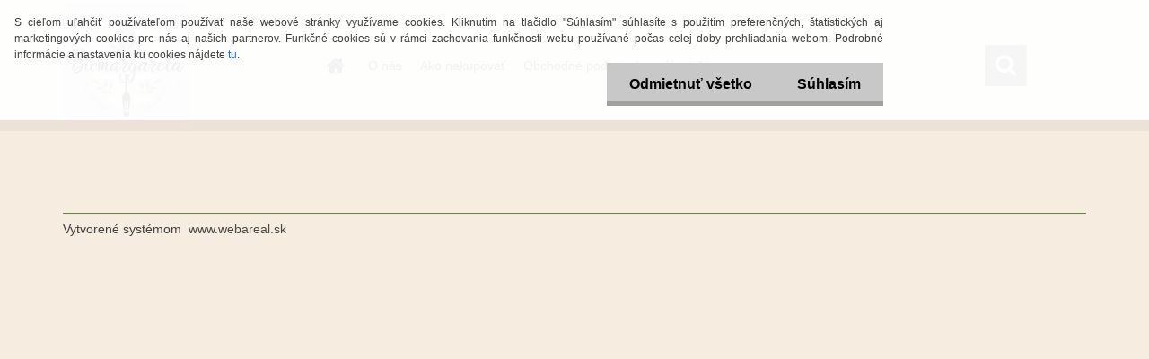

--- FILE ---
content_type: text/css
request_url: https://www.biomargareta.sk/fotky39410/design_setup/css/__style.css?_=1766776901
body_size: 423
content:
#left-box{display:none !important;}
html{background: #f6ede0!important;}
html #aroundpage{background: #f6ede0!important;}
#site_logo{width: 140px!important; height: 140px!important;}
#page_background{background-color:#f6ede0!important; background-image: none!important;}
.header_slider{box-shadow: none !important;}
.slider_available .navigate_bar{margin-bottom: 50px!important; }
.article-content span.title_page{color: #000!important; font-weight: bold!important;display: block!important; padding-bottom: 10px!important; }
.article-content .bottom-box{background: #839235!important; padding: 1em 0!important; color: #fff!important;}
.article-content .bottom-box .bottom-img{width: 56%!important; text-align: center!important; float: left!important; padding: 2%!important;}
.article-content .bottom-box .bottom-img img{border: 5px solid #fff!important; height: auto!important; width: 100%!important;}
.article-content .bottom-box .bottom-text{width: 36%!important; text-align: center!important; float: left!important; padding: 2%!important;}
.article-content .bottom-box .bottom-text h2{font-size: 26px!important; font-weight: bold!important; padding: 15px 0!important;}
.article-content .bottom-box .bottom-text .btn-nav{background: #ebe3d8!important; display: inline-block!important; border-radius: 20px!important; padding: 10px 20px!important; text-decoration: none!important;
color: #000!important; font-weight: bold!important;}
html body .myheader{box-shadow: none!important;}
@media only screen and (min-width: 960px) {
  #search {top: 0!important;}
  .slider_available #topmenu{top: 0!important;}
}